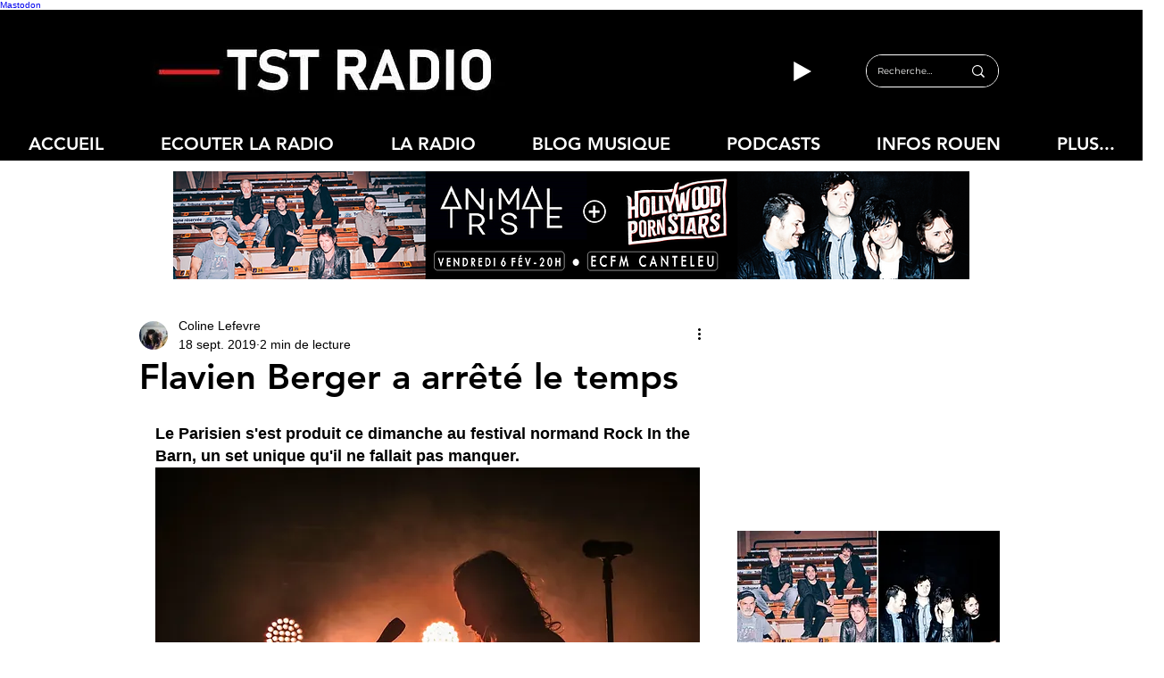

--- FILE ---
content_type: text/html; charset=utf-8
request_url: https://www.google.com/recaptcha/api2/aframe
body_size: 265
content:
<!DOCTYPE HTML><html><head><meta http-equiv="content-type" content="text/html; charset=UTF-8"></head><body><script nonce="a8F0fKkPg_etmu45YgOmPA">/** Anti-fraud and anti-abuse applications only. See google.com/recaptcha */ try{var clients={'sodar':'https://pagead2.googlesyndication.com/pagead/sodar?'};window.addEventListener("message",function(a){try{if(a.source===window.parent){var b=JSON.parse(a.data);var c=clients[b['id']];if(c){var d=document.createElement('img');d.src=c+b['params']+'&rc='+(localStorage.getItem("rc::a")?sessionStorage.getItem("rc::b"):"");window.document.body.appendChild(d);sessionStorage.setItem("rc::e",parseInt(sessionStorage.getItem("rc::e")||0)+1);localStorage.setItem("rc::h",'1770009029944');}}}catch(b){}});window.parent.postMessage("_grecaptcha_ready", "*");}catch(b){}</script></body></html>